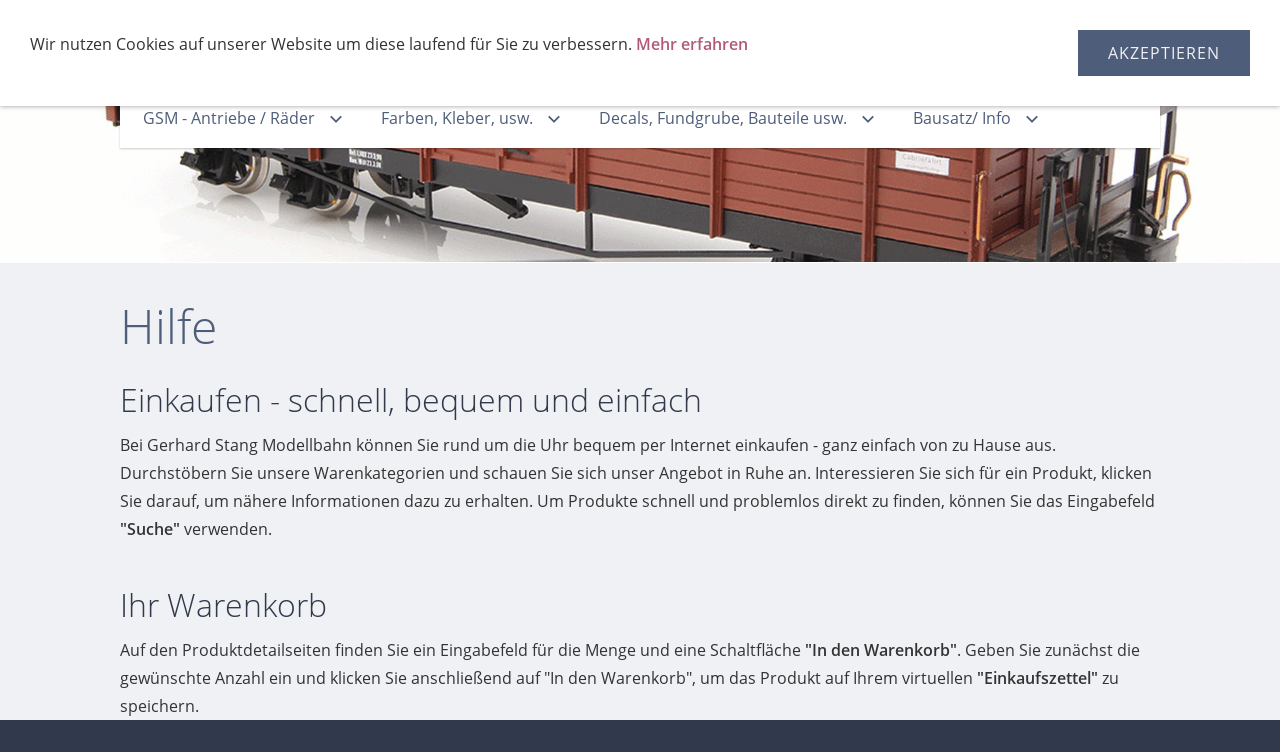

--- FILE ---
content_type: text/html; charset=ISO-8859-1
request_url: https://www.schmalspurgartenbahn.de/help.php
body_size: 29942
content:
<!DOCTYPE html>
<html lang="de">

<head>
<title>Hilfe</title>
<meta charset="ISO-8859-1" />
<meta http-equiv="X-UA-Compatible" content="IE=edge" />
<meta name="viewport" content="width=device-width, initial-scale=1.0">
<meta name="author" content="" />
<meta name="description" content="" />
<meta name="keywords" lang="de" content="" />
<meta name="generator" content="SIQUANDO Shop 10 (#1107-9077)" />
<link rel="stylesheet" type="text/css" href="./assets/sf.css" />
<link rel="stylesheet" type="text/css" href="./assets/sd.css" />
<link rel="stylesheet" type="text/css" href="./assets/sc.css" />
<link rel="stylesheet" type="text/css" href="./assets/sshp.css" />
<link rel="stylesheet" type="text/css" href="./assets/cookieswarning.css" />
<link rel="canonical" href="https://schmalspurgartenbahn.de/help.php" />
<!-- $Id: shop_header.ccml 21 2014-06-01 13:09:34Z volker $ -->
<script type="text/javascript">
///<![CDATA[
var SERVICESCRIPT = './s2dservice.php';
///]]>
</script>
<script src="./assets/s2dput.js" type="text/javascript"></script>


<script src="./assets/jquery.js"></script>
<script src="./assets/navigation.js"></script> 
<script src="./assets/providence.js"></script>
<script src="./assets/common.js"></script>
<script src="./assets/cookieswarning.js"></script>
</head>

<body class="sqrpicprotect">

www.schmalspurgartenbahn.de<header class="sqrheader" data-parallax="1">

<img src="./images/s2dlogo.jpg" alt="" />
</header>

<div class="sqrnavcontainer">
<nav class="sqrnav">

<a href="#" class="sqrnavshow">Navigation öffnen</a>
<a href="#" class="sqrnavhide">Navigation schließen</a>
	
<ul>
	
<li class="sqrnavhome"><a href="./index.php"><span>Startseite</span></a></li>

<li class="sqrnavshop"><a id="sqrcartindicator" href="./s2dbskt.php"><span>Einkaufen</span></a>
<ul>
<li><a href="./s2dbskt.php"><span>Warenkorb anzeigen (<!-- $Id: basket_quantity.ccml 220 2016-06-24 12:10:28Z  $ --><span id="basketquantity">0<script type="text/javascript">
if (0) { 
	$('#sqrcartindicator').addClass('sqrcartfull');
} else {
	$('#sqrcartindicator').removeClass('sqrcartfull');
}
</script></span> Artikel)</span></a></li>
<li><a href="./s2duser.php?sid=a98550b7258199a6759a2401354aa0e5"
><span>Mein Konto</span></a></li><li><a href="./s2dbskt.php#memo"><span>Merkzettel anzeigen</span></a></li><li><a href="./s2dlogin.php?sid=a98550b7258199a6759a2401354aa0e5&amp;r=7068702e726464616432732f2e&ec"
><span>Zur Kasse gehen</span></a></li>
</ul>
</li>
	
<li><a href="./deutschland/index.html"><span>Deutschland</span></a>
<ul>
<li><a href="./deutschland/hsb---fahrzeuge/index.php"><span>Harzer/NWE/DR Schmalspurbahnen</span></a>
<ul>
<li><a href="./deutschland/hsb---fahrzeuge/neu-2023-hsb-fahrradwagen/index.php"><span>Neu 2023 HSB Fahrradwagen</span></a></li>
<li><a href="./deutschland/hsb---fahrzeuge/gernroder-t1--187001-3-hsb/index.php"><span>Gernroder T1  187001-3 HSB</span></a></li>
<li><a href="./deutschland/hsb---fahrzeuge/hsb-cabrio-99-03-90-/index.php"><span>HSB Cabrio 99-03-90</span></a></li>
<li><a href="./deutschland/hsb---fahrzeuge/hsb-cabrio-99-03-90-alte-ausfuehrung/index.php"><span>Neu HSB Cabrio 99-03- alte Ausf&uuml;hrung A2</span></a></li>
<li><a href="./deutschland/hsb---fahrzeuge/neu-hsb-nwe-cabrio-oo-506-alte-ausfuehrung-a3/index.php"><span>Neu HSB/NWE Cabrio OO 506 alte Ausf&uuml;hrung A3</span></a></li>
<li><a href="./deutschland/hsb---fahrzeuge/hsb-hochbordwagen-oow-99-03-83/index.php"><span>HSB Hochbordwagen OOw 99-03-83</span></a></li>
<li><a href="./deutschland/hsb---fahrzeuge/neu-hsb-hochbordwagen-oow-99-03-84/index.php"><span>Neu DR Hochbordwagen OOw 99-03-84</span></a></li>
<li><a href="./deutschland/hsb---fahrzeuge/hsb-niederbordwagen-oow-99-03-71/index.php"><span>HSB/DR Niederbordwagen OOw 99-03-71</span></a></li>
<li><a href="./deutschland/hsb---fahrzeuge/neu-2023-niederbordwagen-ohne-buehne-wie-99-03-71/index.php"><span>Neu NWE Niederbordwagen ohne B&uuml;hne</span></a></li>
<li><a href="./deutschland/hsb---fahrzeuge/neu-2/index.php"><span>Neu HSB OO 99-03-92 Sch&uuml;ttgutklappen</span></a></li>
<li><a href="./deutschland/hsb---fahrzeuge/neu-1/index.php"><span>Neu HSB Altbauschotterwagen 99-09-79</span></a></li>
<li><a href="./deutschland/hsb---fahrzeuge/neu-2023-bagger-spv--74/index.php"><span>Neu 2023 Bagger Spv -74</span></a></li>
<li><a href="./deutschland/hsb---fahrzeuge/neu-2023-hsb-hilfszugwagen-99-01-78/index.php"><span>Neu 2023 HSB Hilfszugwagen 99-01-78</span></a></li>
<li><a href="./deutschland/hsb---fahrzeuge/neu-2023-hsb-hilfszugwagen-99-01-84/index.php"><span>Neu 2023 HSB Hilfszugwagen 99-01-84</span></a></li>
<li><a href="./deutschland/hsb---fahrzeuge/neu-2023-hsb-hilfszugwagen-909-101/index.php"><span>Neu 2023 HSB Hilfszugwagen 909-101</span></a></li>
<li><a href="./deutschland/hsb---fahrzeuge/neu-2023-hsb-hilfszugwagen-909-104/index.php"><span>Neu 2023 HSB Hilfszugwagen 909-104</span></a></li>
<li><a href="./deutschland/hsb---fahrzeuge/neu-2023-hsb-ss-99-04-73/index.php"><span>Neu 2023 HSB SS 99-04-73</span></a></li>
<li><a href="./deutschland/hsb---fahrzeuge/neu-2023-hsb-rrm-99-04-51/index.php"><span>Neu 2023 HSB/NWE RRm 99-04-51 A1</span></a></li>
<li><a href="./deutschland/hsb---fahrzeuge/neu-2023-hsb-nwe-rrm-99-04-51-a2/index.php"><span>Neu 2023 HSB/NWE RRm 99-04-51 A2</span></a></li>
<li><a href="./deutschland/hsb---fahrzeuge/neu-2023-hsb-nwe-rrm-99-04-51-a3/index.php"><span>Neu 2023 HSB/NWE RRm 99-04-51 A3</span></a></li>
<li><a href="./deutschland/hsb---fahrzeuge/neu-2023-hsb-ss-99-04-74/index.php"><span>Neu 2023 HSB SS 99-04-74</span></a></li>
<li><a href="./deutschland/hsb---fahrzeuge/-neu-2023-hsb-ss-99-01-79/index.php"><span>Neu 2023 HSB SS 99-01-79</span></a></li>
<li><a href="./deutschland/hsb---fahrzeuge/hsb-cafewageneinrichtung/index.php"><span>HSB Cafewageneinrichtung</span></a></li>
<li><a href="./deutschland/hsb---fahrzeuge/hsb-schalthaus/index.php"><span>HSB Schalthaus</span></a></li>
</ul>
</li>
<li><a href="./deutschland/saechsische-schmalspurbahnen/index.php"><span>S&auml;chsische Schmalspurbahnen</span></a>
<ul>
<li><a href="./deutschland/saechsische-schmalspurbahnen/schankwagen-wernersguener/index.php"><span>Schankwagen Wernersg&uuml;ner</span></a></li>
<li><a href="./deutschland/saechsische-schmalspurbahnen/faur-l45h/index.php"><span>Faur L45H 199-018</span></a></li>
<li><a href="./deutschland/saechsische-schmalspurbahnen/triebwagen-vt-137-515/index.php"><span>Triebwagen VT 137 515</span></a></li>
<li><a href="./deutschland/saechsische-schmalspurbahnen/triebwagen-vt-137-515-verkuerzt-av1/index.php"><span>Triebwagen VT 137 515 (verk&uuml;rzt) AV1</span></a></li>
<li><a href="./deutschland/saechsische-schmalspurbahnen/triebwagen-vt-137-515-verkuerzt-av2/index.php"><span>Triebwagen VT 137 515 (verk&uuml;rzt) AV2</span></a></li>
<li><a href="./deutschland/saechsische-schmalspurbahnen/faur-l45h-083---084/index.php"><span>Faur L45H 083 - 084</span></a></li>
<li><a href="./deutschland/saechsische-schmalspurbahnen/gueterwagen/index.php"><span>G&uuml;terwagen</span></a></li>
</ul>
</li>
<li><a href="./deutschland/wangerooge-inselbahn/index.php"><span>Wangerooge Inselbahn</span></a>
</li>
<li><a href="./deutschland/brohltalbahn/index.php"><span>Brohltalbahn</span></a>
</li>
<li><a href="./deutschland/bzb/index.php"><span>BZB</span></a>
</li>
</ul>
</li>
<li><a href="./schmalspur-schweiz/index.html"><span>Schweiz</span></a>
<ul>
<li><a href="./schmalspur-schweiz/rhb---fahrzeuge/index.php"><span>RhB - Triebfahrzeuge</span></a>
<ul>
<li><a href="./schmalspur-schweiz/rhb---fahrzeuge/rhb-tm-2-2-15---26/index.php"><span>RhB Tm 2/2 15 - 26</span></a></li>
<li><a href="./schmalspur-schweiz/rhb---fahrzeuge/rhb-tmf-2-2-85---90/index.php"><span>RhB Tmf 2/2 85 - 90</span></a></li>
<li><a href="./schmalspur-schweiz/rhb---fahrzeuge/rhb-tm-2-2-91-92/index.php"><span>RhB Tm 2/2 91-92</span></a></li>
<li><a href="./schmalspur-schweiz/rhb---fahrzeuge/rhb-tm-2-2-111-115/index.php"><span>RhB Tm 2/2 111-115</span></a></li>
<li><a href="./schmalspur-schweiz/rhb---fahrzeuge/rhb-de-2-2-151/index.php"><span>RhB De 2/2 151</span></a></li>
<li><a href="./schmalspur-schweiz/rhb---fahrzeuge/rhb-xm-2-2-9916/index.php"><span>RhB Xm 2/2 9916</span></a></li>
<li><a href="./schmalspur-schweiz/rhb---fahrzeuge/rhb-xmf-2-2-9921/index.php"><span>RhB Xmf 2/2 9921</span></a></li>
<li><a href="./schmalspur-schweiz/rhb---fahrzeuge/rhb-xm-2-2-9912/index.php"><span>RhB Xm 2/2 9912</span></a></li>
<li><a href="./schmalspur-schweiz/rhb---fahrzeuge/rhb-gmf-4-4-242-243/index.php"><span>RhB Gmf 4/4 242-243</span></a></li>
<li><a href="./schmalspur-schweiz/rhb---fahrzeuge/rhb-xmf-4-4-9918--19/index.php"><span>RhB Xmf 4/4 9918 -19</span></a></li>
</ul>
</li>
<li><a href="./schmalspur-schweiz/rhb---wagen/index.php"><span>RhB - Wagen</span></a>
<ul>
<li><a href="./schmalspur-schweiz/rhb---wagen/rhb-b2421---2450-einheitswagen-ii/index.php"><span>RhB EW II B 2421 - 2450</span></a></li>
<li><a href="./schmalspur-schweiz/rhb---wagen/rhb-ew-ii-a-1263---1270/index.php"><span>RhB EW II A 1263 - 1270</span></a></li>
<li><a href="./schmalspur-schweiz/rhb---wagen/rhb-ew-ii-a-1261---1262-vk/index.php"><span>RhB EW II A 1261 - 1262 vk</span></a></li>
<li><a href="./schmalspur-schweiz/rhb---wagen/rhb-ew-ii-ab-1561---1570/index.php"><span>RhB EW II AB 1561 - 1570</span></a></li>
<li><a href="./schmalspur-schweiz/rhb---wagen/rhb-ew-ii-bd-2471---2474vk/index.php"><span>RhB EW II BD 2471 - 2474vk</span></a></li>
<li><a href="./schmalspur-schweiz/rhb---wagen/rhb-ew-ii-bdt-1721-1723/index.php"><span>RhB EW II BDt 1721-1723</span></a></li>
<li><a href="./schmalspur-schweiz/rhb---wagen/rhb-b---2111-aussichtswagen/index.php"><span>RhB B - 2111 Aussichtswagen Neubau</span></a></li>
<li><a href="./schmalspur-schweiz/rhb---wagen/rhb-b---2111-aussichtswagen-verkuerzt/index.php"><span>RhB B - 2111 Aussichtswagen Neubau verk&uuml;rzt</span></a></li>
<li><a href="./schmalspur-schweiz/rhb---wagen/rhb-rp-w-8351---8360/index.php"><span>RhB Rp-w 8351 - 8360</span></a></li>
<li><a href="./schmalspur-schweiz/rhb---wagen/rhb-rp-w-8351---8360-verkuerzt/index.php"><span>RhB Rp-w 8351 - 8360 verk&uuml;rzt</span></a></li>
<li><a href="./schmalspur-schweiz/rhb---wagen/rhb-xak-91501-podestwagen/index.php"><span>RhB Xak 91501 Podestwagen</span></a></li>
<li><a href="./schmalspur-schweiz/rhb---wagen/rhb-skl-tv-8444/index.php"><span>RhB Skl-tv 8444</span></a></li>
<li><a href="./schmalspur-schweiz/rhb---wagen/rhb-skl-tv-8454/index.php"><span>RhB Skl-tv 8454</span></a></li>
<li><a href="./schmalspur-schweiz/rhb---wagen/rhb-kuppelwagen-fuer-skl-tv/index.php"><span>RhB Kuppelwagen f&uuml;r Skl-tv</span></a></li>
<li><a href="./schmalspur-schweiz/rhb---wagen/rhb-skl-8401-21/index.php"><span>RhB Skl 8401-21</span></a></li>
<li><a href="./schmalspur-schweiz/rhb---wagen/rhb-xk-9068/index.php"><span>RhB Xk 9068</span></a></li>
</ul>
</li>
<li><a href="./schmalspur-schweiz/rhb---gebaeude-und-zuruestteile/index.php"><span>RhB - Geb&auml;ude und Zur&uuml;stteile</span></a>
<ul>
<li><a href="./schmalspur-schweiz/rhb---gebaeude-und-zuruestteile/rhb-kabelverteiler--telefonbude/index.php"><span>Rhb Kabelverteiler ( Telefonbude)</span></a></li>
<li><a href="./schmalspur-schweiz/rhb---gebaeude-und-zuruestteile/stirnwaende-fuer-lgb-doppelrungenwagen/index.php"><span>Stirnw&auml;nde f&uuml;r LGB Doppelrungenwagen</span></a></li>
<li><a href="./schmalspur-schweiz/rhb---gebaeude-und-zuruestteile/rhb-infosaeule/index.php"><span>Neu 2023 RhB Infos&auml;ule</span></a></li>
<li><a href="./schmalspur-schweiz/rhb---gebaeude-und-zuruestteile/thermoking-fuer-schiebewandwagen/index.php"><span>Thermoking f&uuml;r Schiebewandwagen</span></a></li>
</ul>
</li>
<li><a href="./schmalspur-schweiz/furrer--frey/index.html"><span>Furrer &amp; Frey</span></a>
<ul>
<li><a href="./schmalspur-schweiz/furrer--frey/furrer--frey-gm-4-4-90/index.php"><span>Furrer &amp; Frey Gm 4/4 90</span></a></li>
<li><a href="./schmalspur-schweiz/furrer--frey/neu-2023-furrer--frey-tm-100/index.php"><span>Neu 2023 Furrer &amp; Frey Tm 100</span></a></li>
</ul>
</li>
<li><a href="./schmalspur-schweiz/schoellenenbahn/index.php"><span>Sch&ouml;llenenbahn</span></a>
<ul>
<li><a href="./schmalspur-schweiz/schoellenenbahn/schoellenbahn-1/index.php"><span>Sch&ouml;llenbahn</span></a></li>
<li><a href="./schmalspur-schweiz/schoellenenbahn/schoellenbahn/index.php"><span>Sch&ouml;llenbahn</span></a></li>
</ul>
</li>
<li><a href="./schmalspur-schweiz/mob/index.html"><span>MOB</span></a>
</li>
<li><a href="./schmalspur-schweiz/fo/index.php"><span>FO</span></a>
</li>
</ul>
</li>
<li><a href="./schmalspur-oesterreich/index.html"><span>&Ouml;sterreich</span></a>
<ul>
<li><a href="./schmalspur-oesterreich/zillertalbahn/index.php"><span>Zillertalbahn</span></a>
<ul>
<li><a href="./schmalspur-oesterreich/zillertalbahn/diesellok-d-1/index.php"><span>Diesellok D 1</span></a></li>
<li><a href="./schmalspur-oesterreich/zillertalbahn/diesellok-d-8/index.php"><span>Diesellok D 8</span></a></li>
<li><a href="./schmalspur-oesterreich/zillertalbahn/diesellok-d-10/index.php"><span>Diesellok D 10</span></a></li>
<li><a href="./schmalspur-oesterreich/zillertalbahn/vorlage/index.php"><span>Diesellok D 13 - 16</span></a></li>
<li><a href="./schmalspur-oesterreich/zillertalbahn/triebwagen-vt1---vt8/index.php"><span>Triebwagen VT1 - VT8</span></a></li>
<li><a href="./schmalspur-oesterreich/zillertalbahn/triebwagen-vt1---vt8-verkuerzt-ausfuehrung-v1/index.php"><span>Triebwagen VT1 - VT8 (verk&uuml;rzt) Ausf&uuml;hrung V1</span></a></li>
<li><a href="./schmalspur-oesterreich/zillertalbahn/triebwagen-vt1---vt8-verkuerzt-ausfuehrung-v2/index.php"><span>Triebwagen VT1 - VT8 (verk&uuml;rzt) Ausf&uuml;hrung V2</span></a></li>
</ul>
</li>
<li><a href="./schmalspur-oesterreich/pinzgauer-landesbahn/index.php"><span>Pinzgauer Lokalbahn SLB</span></a>
<ul>
<li><a href="./schmalspur-oesterreich/pinzgauer-landesbahn/diesellok-vs-81---vs-84/index.php"><span>Diesellok VS 81 - VS 84</span></a></li>
<li><a href="./schmalspur-oesterreich/pinzgauer-landesbahn/triebwagen-vts-12--vts-17/index.php"><span>Triebwagen VTs 12- VTs 17</span></a></li>
<li><a href="./schmalspur-oesterreich/pinzgauer-landesbahn/triebwagen-vts-12--vts-17-verkuerzt-ausfuehrung-v1/index.php"><span>Triebwagen VTs 12- VTs 17 (verk&uuml;rzt) Ausf&uuml;hrung V1</span></a></li>
<li><a href="./schmalspur-oesterreich/pinzgauer-landesbahn/triebwagen-vts-12--vts-17-verkuerzt-ausfuehrung-v2/index.php"><span>Triebwagen VTs 12- VTs 17 (verk&uuml;rzt) Ausf&uuml;hrung V2</span></a></li>
</ul>
</li>
<li><a href="./schmalspur-oesterreich/ybbstalbahn/index.php"><span>Ybbstalbahn</span></a>
<ul>
<li><a href="./schmalspur-oesterreich/ybbstalbahn/faur-l45h/index.php"><span>Faur L45H 2099.01</span></a></li>
</ul>
</li>
<li><a href="./schmalspur-oesterreich/stainzer-lb/index.php"><span>Stainzer LB</span></a>
<ul>
<li><a href="./schmalspur-oesterreich/stainzer-lb/faur-l45h/index.php"><span>Faur L45H</span></a></li>
</ul>
</li>
<li><a href="./schmalspur-oesterreich/oebb/index.php"><span>&Ouml;BB</span></a>
<ul>
<li><a href="./schmalspur-oesterreich/oebb/rhb-gmf-4-4-242-243/index.php"><span>Triebwagen 5090</span></a></li>
<li><a href="./schmalspur-oesterreich/oebb/gueterwagen/index.html"><span>G&uuml;terwagen</span></a></li>
<li><a href="./schmalspur-oesterreich/oebb/personenwagen/index.html"><span>Personenwagen</span></a></li>
<li><a href="./schmalspur-oesterreich/oebb/zuruestteile/index.html"><span>Zur&uuml;stteile</span></a></li>
</ul>
</li>
</ul>
</li>
<li><a href="./europa/index.html"><span>Andere Bahnen und 22,5</span></a>
<ul>
<li><a href="./europa/faur-l45k-1/index.php"><span>Faur L45H</span></a>
</li>
<li><a href="./europa/faur-l45k/index.php"><span>Faur L45H Bauzuglok 1000mm</span></a>
</li>
<li><a href="./europa/db-schalthaus/index.php"><span>DB Schalthaus Rechteck</span></a>
</li>
<li><a href="./europa/db-schalthaus-achteck/index.php"><span>DB Schalthaus Achteck</span></a>
</li>
</ul>
</li>
<li><a href="./kontakt-e-mail/index.php"><span>Kontakt</span></a>
</li>
<li><a href="./gsm---raeder-antriebe/index.php"><span>GSM - Antriebe / R&auml;der</span></a>
<ul>
<li><a href="./gsm---raeder-antriebe/antriebe-spur-2m---45-mm-bis-12-volt/index.php"><span>Einachs - Antriebe 2m - 45 mm bis 12 Volt</span></a>
</li>
<li><a href="./gsm---raeder-antriebe/antriebe-spur-2m---45-mm-bis-18-volt/index.php"><span>Einachs - Antriebe 2m - 45 mm bis 18 Volt</span></a>
</li>
<li><a href="./gsm---raeder-antriebe/antriebe-mit-getriebemotor/index.php"><span>Einachs - Antriebe 2m - 45 mm bis 24 Volt</span></a>
</li>
<li><a href="./gsm---raeder-antriebe/antriebe-spur-2e---32-mm/index.php"><span>Antriebe Spur 2e - 32 mm</span></a>
</li>
<li><a href="./gsm---raeder-antriebe/antriebe-spur-2---64-mm/index.php"><span>Antriebe Spur 2 - 64 mm</span></a>
</li>
<li><a href="./gsm---raeder-antriebe/antriebe-spur-1---45-mm/index.php"><span>Antriebe Spur 1 - 45 mm</span></a>
</li>
<li><a href="./gsm---raeder-antriebe/gsm---edelstahlraeder/index.html"><span>GSM - Modellbahnr&auml;der</span></a>
<ul>
<li><a href="./gsm---raeder-antriebe/gsm---edelstahlraeder/gsm-edelstahlraeder/index.php"><span>GSM - Edelstahlr&auml;der G</span></a></li>
<li><a href="./gsm---raeder-antriebe/gsm---edelstahlraeder/gsm---edelstahlraeder-gw/index.php"><span>GSM - Edelstahlr&auml;der GW</span></a></li>
<li><a href="./gsm---raeder-antriebe/gsm---edelstahlraeder/gsm---edelstahlraeder-kugellager/index.php"><span>GSM - Edelstahlr&auml;der Kugellager</span></a></li>
<li><a href="./gsm---raeder-antriebe/gsm---edelstahlraeder/gsm---edelstahlraeder-sonderausfuehrungen/index.php"><span>GSM - Edelstahlr&auml;der Sonderausf&uuml;hrungen</span></a></li>
<li><a href="./gsm---raeder-antriebe/gsm---edelstahlraeder/gsm---ersatzraeder-brekina-bus/index.php"><span>GSM - Ersatzr&auml;der Brekina Bus</span></a></li>
<li><a href="./gsm---raeder-antriebe/gsm---edelstahlraeder/gsm---lokraeder-edelstahl/index.php"><span>GSM - Lokr&auml;der Edelstahl</span></a></li>
<li><a href="./gsm---raeder-antriebe/gsm---edelstahlraeder/pom-raeder/index.php"><span>GSM - POM R&auml;der</span></a></li>
<li><a href="./gsm---raeder-antriebe/gsm---edelstahlraeder/raeder-verchromt-vernickelt/index.php"><span>GSM - R&auml;der Messing vernickelt</span></a></li>
</ul>
</li>
<li><a href="./gsm---raeder-antriebe/gsm---achsen-kugellager-buchsen/index.php"><span>GSM - Achsen/Kugellager/Buchsen</span></a>
</li>
<li><a href="./gsm---raeder-antriebe/gsm---kegelraeder---zahnraeder/index.php"><span>GSM - Kegelr&auml;der / Zahnr&auml;der</span></a>
</li>
<li><a href="./gsm---raeder-antriebe/dc--motoren/index.php"><span>DC -Motoren</span></a>
<ul>
<li><a href="./gsm---raeder-antriebe/dc--motoren/dc--motoren/index.php"><span>DC -Motoren</span></a></li>
</ul>
</li>
</ul>
</li>
<li><a href="./farben---kleber/index.html"><span>Farben, Kleber, usw.</span></a>
<ul>
<li><a href="./farben---kleber/ral---farben/index.php"><span>RAL - Farben</span></a>
<ul>
<li><a href="./farben---kleber/ral---farben/ral-1000-er/index.php"><span>RAL 1000 er Spraydosen 400 ml</span></a></li>
<li><a href="./farben---kleber/ral---farben/ral-2000-er/index.php"><span>RAL 2000 er Spraydosen 400 ml</span></a></li>
<li><a href="./farben---kleber/ral---farben/ral-3000-er/index.php"><span>RAL 3000 er Spraydosen 400 ml</span></a></li>
<li><a href="./farben---kleber/ral---farben/ral-4000-er/index.php"><span>RAL 4000 er Spraydosen 400 ml</span></a></li>
<li><a href="./farben---kleber/ral---farben/ral-5000-er/index.php"><span>RAL 5000 er Spraydosen 400 ml</span></a></li>
<li><a href="./farben---kleber/ral---farben/ral-6000-er/index.php"><span>RAL 6000 er Spraydosen 400 ml</span></a></li>
<li><a href="./farben---kleber/ral---farben/ral-7000-er/index.php"><span>RAL 7000 er Spraydosen 400 ml</span></a></li>
<li><a href="./farben---kleber/ral---farben/ral-8000-er/index.php"><span>RAL 8000 er Spraydosen 400 ml</span></a></li>
<li><a href="./farben---kleber/ral---farben/ral-9000-er/index.php"><span>RAL 9000 er Spraydosen 400 ml</span></a></li>
</ul>
</li>
<li><a href="./farben---kleber/rhb---farben/index.php"><span>RhB - Farben</span></a>
<ul>
<li><a href="./farben---kleber/rhb---farben/rhb-farben/index.php"><span>RhB-Farben</span></a></li>
</ul>
</li>
<li><a href="./farben---kleber/bauplatten-polystyrol/index.php"><span>Bauplatten Polystyrol</span></a>
</li>
<li><a href="./farben---kleber/kleber/index.php"><span>Kleber</span></a>
</li>
<li><a href="./farben---kleber/schleifschwaemme/index.php"><span>Schleifpads - schw&auml;mme</span></a>
</li>
<li><a href="./farben---kleber/bauteile/index.php"><span>Bauteile</span></a>
<ul>
<li><a href="./farben---kleber/bauteile/schrauben-und-muttern-m2-edelstahl/index.php"><span>Schrauben und Muttern M2 Edelstahl</span></a></li>
<li><a href="./farben---kleber/bauteile/buchsen-und-bundbuchsen/index.html"><span>Buchsen und Bundbuchsen</span></a></li>
<li><a href="./farben---kleber/bauteile/bremsschlauch/index.html"><span>Schlauch hochflexiebel</span></a></li>
<li><a href="./farben---kleber/bauteile/edelstahlstifte/index.html"><span>Edelstahlstifte DIN 7</span></a></li>
<li><a href="./farben---kleber/bauteile/federn-edelstahl/index.html"><span>Federn Edelstahl</span></a></li>
<li><a href="./farben---kleber/bauteile/rohre-und-profile/index.html"><span>Rohre, Profile und Leisten</span></a></li>
<li><a href="./farben---kleber/bauteile/led-und-zubehoer/index.html"><span>LED und Zubeh&ouml;r</span></a></li>
</ul>
</li>
</ul>
</li>
<li><a href="./fertigmodelle/index.php"><span>Decals, Fundgrube, Bauteile usw.</span></a>
<ul>
<li><a href="./fertigmodelle/gartenbahnprofi---expromoverlag/index.php"><span>Gartenbahnprofi - Expromoverlag</span></a>
</li>
<li><a href="./fertigmodelle/beschriftungen-fuer-meine-bausaetze/index.php"><span>Beschriftungen f&uuml;r meine Baus&auml;tze</span></a>
</li>
<li><a href="./fertigmodelle/zu-schade-fuer-die-tonne/index.php"><span>F&uuml;r Bastler!</span></a>
</li>
<li><a href="./fertigmodelle/fraesservice/index.php"><span>Bauteilefertigung</span></a>
</li>
<li><a href="./fertigmodelle/fundgrube/index.php"><span>Fundgrube</span></a>
</li>
<li><a href="./fertigmodelle/links-zu-seiten/index.php"><span>Links zu Seiten!</span></a>
</li>
</ul>
</li>
<li><a href="./schmalspur-/index.html"><span>Bausatz/ Info</span></a>
<ul>
<li><a href="./schmalspur-/bestellen---vorbestellung-von-modellen/index.html"><span>Bestellen / Vorbestellung von Modellen</span></a>
</li>
<li><a href="./schmalspur-/beschreibung-fertigungsstand/index.html"><span>Beschreibung Fertigungsstand</span></a>
</li>
<li><a href="./schmalspur-/25-jahre-schmalspurgartenbahnde/index.html"><span>25 Jahre &quot;schmalspurgartenbahn.de&quot;</span></a>
</li>
</ul>
</li>
</ul>
</nav>
</div>

<article class="sqrcontent">
<div id="content">
<div class="sqrpara">
<h1>Hilfe</h1>
</div>
<div class="sqrpara">
<h2 id="215437a8f70fac654">Einkaufen - schnell, bequem und einfach</h2>
<p style="">Bei Gerhard Stang Modellbahn k&ouml;nnen Sie rund um die Uhr bequem per Internet einkaufen - ganz einfach von zu Hause aus. Durchst&ouml;bern Sie unsere Warenkategorien und schauen Sie sich unser Angebot in Ruhe an. Interessieren Sie sich f&uuml;r ein Produkt, klicken Sie darauf, um n&auml;here Informationen dazu zu erhalten. Um Produkte schnell und problemlos direkt zu finden, k&ouml;nnen Sie das Eingabefeld <b>&quot;Suche&quot;</b> verwenden.<br/></p>
</div>
<div class="sqrpara">
<h2 id="215437a8f70fac655">Ihr Warenkorb</h2>
<p style="">Auf den Produktdetailseiten finden Sie ein Eingabefeld f&uuml;r die Menge und eine Schaltfl&auml;che <b>&quot;In den Warenkorb&quot;</b>. Geben Sie zun&auml;chst die gew&uuml;nschte Anzahl ein und klicken Sie anschlie&szlig;end auf &quot;In den Warenkorb&quot;, um das Produkt auf Ihrem virtuellen <b>&quot;Einkaufszettel&quot;</b> zu speichern.<br/><br/>Danach k&ouml;nnen Sie weiter shoppen, weitere Produkte in den Warenkorb legen oder Ihre Bestellung bearbeiten.<br/><br/>Von manchen Produkten f&uuml;hren wir verschiedene Varianten: Hier m&uuml;ssen Sie zun&auml;chst die gew&uuml;nschte Variante ausw&auml;hlen, zum Beispiel eine bestimmte Gr&ouml;&szlig;e oder Farbe, bevor Sie das Produkt in den Warenkorb legen.<br/></p>
</div>
<div class="sqrpara">
<h2 id="215437a8f70fac756">Komfort wird bei uns gro&szlig; geschrieben</h2>
<p style="">Mit der Funktion <b>&quot;Preis in anderen W&auml;hrungen&quot;</b> k&ouml;nnen sich internationale Besucher anzeigen lassen, wie viel ein Produkt in ihrer Landesw&auml;hrung kostet. Die Anzeige gibt jedoch nur einen ungef&auml;hren Richtwert vor: Die eigentliche Berechnung erfolgt zum jeweils aktuellen Tageskurs, und dieser kann schon einmal von den angegebenen Kursen abweichen. <br/><br/>Mit dem Link <b>&quot;Auf den Merkzettel&quot;</b> k&ouml;nnen Sie sich Produkte bis zu Ihrem n&auml;chsten Besuch unverbindlich &quot;vormerken&quot;, hierzu muss allerdings Cookies aktiviert sein. Mit der Funktion <b>&quot;Merkzettel anzeigen&quot;</b> rufen Sie sp&auml;ter die vorgemerkten Produkte wieder auf. <br/><br/>Mit dem Link <b>&quot;Dieses Produkt weiterempfehlen&quot;</b> k&ouml;nnen Sie Bekannten und Freunden eine Mail schicken, wenn Sie ein Produkt gefunden haben, das auch sie interessieren k&ouml;nnte. Dazu &ouml;ffnet unser Shop Ihre E-Mail-Software und erstellt automatisch eine Nachricht die einen Link enth&auml;lt, den der Empf&auml;nger direkt anklicken kann.<br/></p>
</div>
<div class="sqrpara">
<h2 id="215437a8f70fac757">Die Bestellung bearbeiten</h2>
<p style="">Klicken Sie auf den Punkt <b>&quot;Warenkorb anzeigen&quot;</b>, wenn Sie sich Ihre aktuelle Bestellung ansehen wollen. Sie erhalten nun eine &Uuml;bersicht der Artikel, die Sie zuvor in den Warenkorb gelegt haben. Wenn Sie die Bestellmenge nachtr&auml;glich &auml;ndern wollen, tragen Sie in das Feld &quot;Bestellmenge&quot; die neue Anzahl ein und klicken Sie anschlie&szlig;end auf die Schaltfl&auml;che <b>&quot;Summen aktualisieren&quot;</b>. Um ein Produkt vollst&auml;ndig von Ihrer Bestellung zu l&ouml;schen, klicken Sie auf das L&ouml;schensymbol neben dem Produkt. Um Details zu einem Produkt im Warenkorb aufzurufen, klicken Sie den entsprechenden Namen an. Wenn Ihre Bestellung vollst&auml;ndig ist, klicken Sie auf die Schaltfl&auml;che <b>&quot;Zur Kasse gehen&quot;</b>.<br/></p>
</div>
<div class="sqrpara">
<h2 id="215437a8f70fac758">Versandarten und Zahlungsweisen</h2>
<p style="">Im n&auml;chsten Fenster w&auml;hlen Sie die gew&uuml;nschte Versandart. Kommen Versandkosten hinzu, werden diese hier angezeigt. Markieren Sie die gew&uuml;nschte Versandart und klicken Sie auf <b>&quot;Weiter&quot;</b>, um zu den Zahlungsweisen zu gelangen. Dort entscheiden Sie sich f&uuml;r eine Zahlungsweise und klicken wieder auf die Schaltfl&auml;che <b>&quot;Weiter&quot;</b>.<br/></p>
</div>
<div class="sqrpara">
<h2 id="215437a8f70fac759">Ihre Adresse</h2>
<p style="">Nun &ouml;ffnet sich ein Fenster, in dem Sie Ihre pers&ouml;nlichen Daten, die Sie bei Ihrer Anmeldung angegeben haben, angezeigt werden. Haben sich die Daten ge&auml;ndert, klicken Sie auf den Link <b>&quot;Ihre pers&ouml;nlichen Daten &auml;ndern&quot;</b> und passen Sie die Angaben im nun ge&ouml;ffneten Dialog an. Wenn Sie eine abweichende Lieferadresse angeben m&ouml;chten, k&ouml;nnen Sie dies ebenfalls in diesem Formular tun. Au&szlig;erdem haben Sie hier die M&ouml;glichkeit, eine Nachricht an uns einzuf&uuml;gen. Haben Sie alle Eingaben vorgenommen, klicken Sie auf die Schaltfl&auml;che <b>&quot;Weiter&quot;</b>.<br/></p>
</div>
<div class="sqrpara">
<h2 id="215437a8f70fac75a">Zusammenfassung</h2>
<p style="">Anschlie&szlig;end &ouml;ffnet sich die Bestellzusammenfassung, in der Ihre Bestellung mit allen Daten nochmals als &Uuml;bersicht dargestellt wird. &Uuml;berpr&uuml;fen Sie bitte, ob alle Angaben korrekt sind, ob alle Artikel und deren Anzahl stimmen und ob Sie die gew&uuml;nschte Versandart und Zahlungsweise ausgew&auml;hlt haben. Sie k&ouml;nnen von diesem Bildschirm aus auch unsere Allgemeinen Gesch&auml;ftsbedingungen - kurz AGB - einsehen, denn diesen m&uuml;ssen Sie vor dem Abschluss der Bestellung zustimmen, indem Sie das entsprechende Kontrollk&auml;stchen markieren. Klicken Sie danach auf <b>&quot;Kaufen&quot;</b>, um die Bestellung abzuschlie&szlig;en. Sie erhalten kurz danach eine Best&auml;tigungs-E-Mail von uns.<br/></p>
</div>
<div class="sqrpara">
<h2 id="215437a8f70fac75b">Schriftliche Bestellung</h2>
<p style="">Haben Sie sich bei den Zahlungsweisen f&uuml;r ein schriftliches Bestellverfahren entschieden, m&uuml;ssen Sie im Fenster <b>&quot;Bestellung erfolgreich&quot;</b> &uuml;ber den Link <b>&quot;Ihre Bestellung drucken&quot;</b> das Bestellformular &ouml;ffnen und &uuml;ber die Funktion <b>&quot;Drucken&quot;</b> Ihres Webbrowsers ausdrucken, gut lesbar ausf&uuml;llen und uns zufaxen oder zuschicken.</p>
</div>
<div class="sqrpara">
<a class="sqrbutton sqrprevpage" href="consumer.php"><span>Widerrufsrecht</span></a>
</div>
</div>		
</article>

<footer>
<div class="sqrcommonlinks">
<a href="./agb.php">AGB</a>
<a href="./security.php">Datenschutz</a>
<a href="./impressum.php">Impressum</a>
<a href="./disclaimer.php">Haftungsausschluss</a>
<a href="./shipping.php">Versand</a>
<a href="./consumer.php">Widerrufsrecht</a>
<a href="./help.php">Hilfe</a>
</div>
<div class="sqrfootertext">
www.schmalspurgartenbahn.de</div>
</footer>

<div class="sqrcookie sqrcookietop">
  <p>Wir nutzen Cookies auf unserer Website um diese laufend für Sie zu verbessern. <a class="link" href="./security.php#215437a8f70f8ec49">Mehr erfahren</a></p>
  <button class="sqrbutton">Akzeptieren</button>
</div>
</body>

</html>


--- FILE ---
content_type: text/css
request_url: https://www.schmalspurgartenbahn.de/assets/sd.css
body_size: 5919
content:
.sqrheader {
	display: block;
	position: relative;
	margin: 0;
	padding: 0;
	overflow: hidden;
	border-bottom: 1px solid #FFFFFF;
}

.sqrheader>img {
	display: block;
	position: absolute;
}

.sqrcontent {
	margin: 0;
	padding: 10px 0;
	background-color: #eff1f4;
}
.sqrnavcontainer {
	position: absolute;
	top: 0;
	left: 0;
	width: 100%;
	padding: 30px;
	box-sizing: border-box;
}

body {
  background-color: #303a4c;
  margin: 0;
  padding: 0;
}
footer {
  margin: 0;
  padding: 30px 0 0 0;
}
.sqrcommonlinks, .sqrfootertext {
  max-width: 1100px;
  margin: 0 auto;
  padding: 0 30px 30px 30px;
  box-sizing: border-box;
  text-align: center;
}
.sqrfootertext {
  color: #eff1f4;
}
.sqrcommonlinks a {
  text-decoration: none;
  color: #eff1f4;
  padding: 0 8px;
  transition: color 0.3s;
}
.sqrcommonlinks a:hover {
  color: #ffffff;
}
.sqrnav {
  display: block;
  background-color: #ffffff;
  box-shadow: 0 1px 2px rgba(0,0,0,0.2);
  z-index: 1000;
  -webkit-user-select: none;
  user-select: none;
  line-height: 21px;
  max-width: 1040px;
  box-sizing: border-box;
  margin: 0 auto;
  width: 100%;
}
.sqrnav a {
  display: block;
  margin: 0;
  padding: 18px 22px;
  color: #4e5d7a;
  text-decoration: none;
  -webkit-tap-highlight-color: transparent;
  line-height: 22px;
}
.sqrnav>ul li {
  display: block;
  margin: 0;
  padding: 0;
  position: relative;
}
.sqrnav .sqrnavsearch form {
  box-sizing: border-box;
  display: block;
  margin: 0;
  padding: 12px;
  display: block;
  width: 100%;
}
.sqrnav .sqrnavsearch input {
  box-sizing: border-box;
  display: block;
  padding: 0;
  width: 100%;
  border: 0;
  padding: 8px 12px 8px 30px;
  margin: 0;
  color: #4e5d7a;
  border-color: #FFFFFF;
  -webkit-appearance: none;
  border-radius: 0;
  background: #eff1f4 url(search.svg) 8px 50% no-repeat;
}
#searchajax {
	background-color: #eff1f4;
}
#searchajax>a {
	border-bottom: 1px solid #FFFFFF;
	padding: 8px 12px 8px 30px;
}


.sqrnav li.sqrnavactive>a {
  font-weight: bold;
}
@media screen and (max-width: 767px) {
  .sqrnavpad {
	  margin: 0;
	  background-color: #eff1f4;
	  height: 60px;
  }
  .sqrnavcontainer {
	padding: 0;
  }	
  .sqrnav {
    border-bottom: 1px solid #FFFFFF;
  }
  .sqrnav a, .sqrnav form {
    border-bottom: 1px solid #FFFFFF;
  }
  .sqrnav a.sqrnavshow, .sqrnav a.sqrnavhide {
    background: url(menu.svg) right center no-repeat;
  }
  .sqrnav li.sqrnavmore>a {
    background: url(moreright.svg) right center no-repeat;
  }
  .sqrnav li.sqrnavopen>a {
    background-image: url(moredown.svg);
  }
  .sqrnav .sqrnavshow {
    display: block;
  }
  .sqrnav .sqrnavhide {
    display: none;
  }
  .sqrnavopen>a.sqrnavshow {
    display: none;
  }
  .sqrnavopen>a.sqrnavhide {
    display: block;
  }
  .sqrnav li.sqrnavopen>ul {
    display: block;
  }
  .sqrnav ul {
    display: none;
    margin: 0 auto;
    padding: 0;
    list-style: none;
  }
  .sqrnav ul ul {
    display: none;
  }
  .sqrnav ul li li>a {
    padding-left: 44px;
  }
  .sqrnav ul li li li>a {
    padding-left: 66px;
  }
  .sqrnavopen>ul {
    display: block;
  }
}
@media screen and (min-width: 768px) {
  .sqrnavpad {
	  margin: 0;
	  background-color: #eff1f4;
	  height: 100px;
  }
  .sqrnav {
    border: 1px solid #FFFFFF;
  }
  .sqrnav>a {
    display: none;
  }
  .sqrnav>ul {
    box-sizing: border-box;
    display: block;
    max-width: 1100px;
    margin: 0 auto;
    padding: 0;
    list-style: none;
    width: 100%;
  }
  .sqrnav>ul:after {
    visibility: hidden;
    display: block;
    font-size: 0;
    content: " ";
    clear: both;
    height: 0;
  }
  .sqrnav>ul>li {
    float: left;
  }
  .sqrnav>ul li>ul {
    position: absolute;
    background-color: #ffffff;
    width: 30vw;
    max-width: 320px;
    display: block;
    left: -9999px;
    margin: 0;
    padding: 0;
    list-style: none;
    z-index: 1000;
    transform: translateY(-5px);
    opacity: 0;
    transition: transform 0.2s, opacity 0.2s;
  	border-left: 1px solid #FFFFFF;
    border-top: 1px solid #FFFFFF;
    border-right: 1px solid #FFFFFF;
  }
  .sqrnav>ul>li li {
    border-bottom: 1px solid #FFFFFF;
  }
  .sqrnav>ul>li.sqrnavmore>a {
    background: transparent url(moredown.svg) right center no-repeat;
    padding-right: 44px;
  }
  .sqrnav>ul>li li.sqrnavmore>a {
    background: transparent url(moreright.svg) right center no-repeat;
    padding-right: 44px;
  }
  .sqrnav>ul>li.sqrnavopen>ul {
    left: 0;
    transform: translate(0);
    opacity: 1;
  }
  .sqrnav>ul>li ul li.sqrnavopen>ul {
    left: 100%;
    top: -1px;
    transform: none;
    opacity: 1;
  }
  .sqrnav>ul>li.sqrnavopen {
    background-color: #eff1f4;
  }
  .sqrnav>ul>li.sqrnavhome>a>span, .sqrnav>ul>li.sqrnavsearch>a>span, .sqrnav>ul>li.sqrnavshop>a>span {
    display: none;
  }
  .sqrnav>ul>li.sqrnavhome>a {
    background: transparent url(home.svg) no-repeat center center;
    width: 16px;
    height: 22px;
    padding: 18px;
  }
  .sqrnav>ul>li.sqrnavsearch, .sqrnav>ul>li.sqrnavshop {
    float: right;
  }
  .sqrnav>ul>li.sqrnavsearch>a {
    background: transparent url(search.svg) no-repeat center center;
    width: 16px;
    height: 22px;
    padding: 18px;
  }
  .sqrnav>ul>li.sqrnavshop>a {
    background: transparent url(navcart.svg) no-repeat center center;
    width: 16px;
    height: 22px;
    padding: 18px;
  }
  .sqrnav>ul>li.sqrnavshop>a.sqrcartfull {
    background: url(navcartfull.svg) no-repeat center center;
  }
  .sqrnav>ul>li.sqrnavopen.sqrnavshop>ul, .sqrnav>ul>li.sqrnavopen.sqrnavsearch>ul {
    left: auto;
    right: -1px;
    opacity: 1;
  }
  .sqrnav a {
  	transition: background-color 0.2s;
  }
  .sqrnav a:hover {
	background-color: #eff1f4 !important;
  }
  #searchajax a.activelink {
  	background-color: rgba(0,0,0,0.05) !important;
  }
  
}